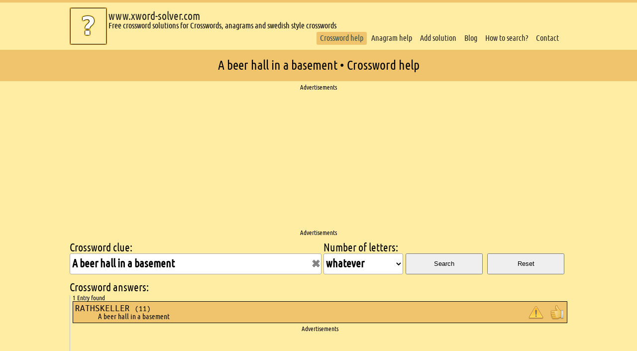

--- FILE ---
content_type: text/html; charset=UTF-8
request_url: https://www.xword-solver.com/crossword-help-a-beer-hall-in-a-basement.html
body_size: 5215
content:
<!DOCTYPE html>
<html lang="en">
<head>
    <script src="https://static.clickskeks.at/00/83/0083506f-8aad-438c-a09e-2ac4a67bf7e0/bundle.js" type="application/javascript"></script>    <meta charset="UTF-8">
    <title>A beer hall in a basement • Crossword help</title>
    <meta name="viewport" content="width=device-width, initial-scale=1">
    <meta name="description" content="Crossword help for A beer hall in a basement - ">
    <meta name="theme-color" content="#f0c36d">
        <script type="application/ld+json">{"@context": "https://schema.org","@type": "Organization","url": "https://www.xword-solver.com","logo": "https://www.xword-solver.com/static/logo.webp"}</script>
    <script type="application/ld+json">{"@context":"https://schema.org","@type":"WebPage","headline":"A beer hall in a basement • Crossword help","isFamilyFriendly":true, "inLanguage":"en"}</script>
            <script type="application/ld+json">{"@context":"http://schema.org","@type":"WebPage","breadcrumb":[{"@type":"BreadcrumbList","itemListElement":[{"@type":"ListItem","position":1,"item":{"@id":"https://www.xword-solver.com","name":"Crossword help"}},{"@type":"ListItem","position":2,"item":{"@id":"https://www.xword-solver.com/crossword-help-a-beer-hall-in-a-basement.html","name":"A beer hall in a basement"}}]}]}</script>
        <link rel="stylesheet" href='/css/styles.6.css'>
    <!-- Global site tag (gtag.js) - Google Analytics -->
<script async src="https://www.googletagmanager.com/gtag/js?id=G-K1B7E5Z31H"></script>
<script>
  window.dataLayer = window.dataLayer || [];
  function gtag(){dataLayer.push(arguments);}
  gtag('js', new Date());

  gtag('config', 'G-K1B7E5Z31H');
</script>    <link rel="manifest" href="/manifest.json">
    <link href="/static/favicon.ico" rel="icon" type="image/x-icon">
    <link rel="apple-touch-icon" href="/static/apple-touch-icon.png">
    <style type="text/css">body {line-height:1;font-family:'Ubuntu Condensed',sans-serif;font-size:1em;background:#FFEDA4;border-top:5px solid #f0c36D;}</style>
</head>
<body>
<header>
    <div class="mobileNav">
        <div class="mobileNavButton">
            <button type="button" class="mobile" id="mobileButton" aria-label="Mobile Menu Button">
                <svg height="40" width="40">
                    <g fill="none">
                        <path stroke="darkkhaki" stroke-width="5" d="M5 10 l30 0" />
                        <path stroke="darkkhaki" stroke-width="5" d="M5 20 l30 0" />
                        <path stroke="darkkhaki" stroke-width="5" d="M5 30 l30 0" />
                    </g>
                </svg>
            </button>
        </div>
        <div id="mobileNavEntries" class="mobileNavEntries" style="display:none;">
            <div>
                <ul class="navigation">
    <li class="active">
        <a id="menu-raetselsuche" title="Crossword&#x20;help" href="&#x2F;">Crossword help</a>
    </li>
    <li>
        <a id="menu-anagrammsuche" title="Search&#x20;for&#x20;anagrams" href="&#x2F;anagram-search.html">Anagram help</a>
    </li>
    <li>
        <a id="menu-loesung" title="Add&#x20;a&#x20;missing&#x20;crossword&#x20;clue" href="&#x2F;add-clue.html">Add solution</a>
    </li>
    <li>
        <a id="menu-blog" title="Blog&#x20;Blog&#x20;-&#x20;Page&#x20;&#x25;d" href="&#x2F;blog&#x2F;">Blog</a>
    </li>
    <li>
        <a id="menu-info" title="A&#x20;short&#x20;help&#x20;how&#x20;to&#x20;search." href="&#x2F;how-to-search.html">How to search?</a>
    </li>
    <li>
        <a id="menu-kontakt" title="Contact&#x20;form" href="&#x2F;contact.html">Contact</a>
    </li>
</ul>            </div>
        </div>
    </div>
    <div class="logoWrapper">
        <a href="/"><img id="logo" src="/static/logo.webp" title="www.xword-solver.com Logo" alt="logo" width="75" height="75"></a>
    </div>
    <div class="url">
        <p><a href="/">www.xword-solver.com</a></p>
        <p>Free crossword solutions for Crosswords, anagrams and swedish style crosswords</p>
    </div>
    <nav>
        <ul class="navigation">
    <li class="active">
        <a id="menu-raetselsuche" title="Crossword&#x20;help" href="&#x2F;">Crossword help</a>
    </li>
    <li>
        <a id="menu-anagrammsuche" title="Search&#x20;for&#x20;anagrams" href="&#x2F;anagram-search.html">Anagram help</a>
    </li>
    <li>
        <a id="menu-loesung" title="Add&#x20;a&#x20;missing&#x20;crossword&#x20;clue" href="&#x2F;add-clue.html">Add solution</a>
    </li>
    <li>
        <a id="menu-blog" title="Blog&#x20;Blog&#x20;-&#x20;Page&#x20;&#x25;d" href="&#x2F;blog&#x2F;">Blog</a>
    </li>
    <li>
        <a id="menu-info" title="A&#x20;short&#x20;help&#x20;how&#x20;to&#x20;search." href="&#x2F;how-to-search.html">How to search?</a>
    </li>
    <li>
        <a id="menu-kontakt" title="Contact&#x20;form" href="&#x2F;contact.html">Contact</a>
    </li>
</ul>    </nav>
</header>
<section class="infoBar">
    <h1 id="title">A beer hall in a basement • Crossword help</h1>
</section>
    <section class="ads">
        <h2 class="hidden">Ads</h2>
        <div>Advertisements</div>
        	    <script async src="https://pagead2.googlesyndication.com/pagead/js/adsbygoogle.js?client=ca-pub-6949122186117538"
     crossorigin="anonymous"></script>
<!-- raetselhilfe 20 -->
<ins class="adsbygoogle"
     style="display:block"
     data-ad-client="ca-pub-6949122186117538"
     data-ad-slot="2336888003"
     data-ad-format="auto"
     data-full-width-responsive="true"></ins>
<script>
     (adsbygoogle = window.adsbygoogle || []).push({});
</script>                <div>Advertisements</div>
    </section>
<section class="content">    <section class="middle">
        <h2 class="hidden">Crossword search</h2>
        <form id="raetselform" method="post" action="/">
            <div class="raetselContainer">
                <label id="labelFrage" for="kat">Crossword clue:</label>
                <div class="inputContainer">
                    <div>
                        <input class="raetsel" type="text" name="kat" id="kat" maxlength="150" value="A beer hall in a basement" autocomplete="off">
                    </div>
                    <div id="deleteCategory" style="display:block;">
                        <img src="static/reset.png" alt="Reset search" title="Reset search" width="16" height="16" border="0">
                    </div>
                    <br clear="all">
                </div>
            </div>
            <div class="selectLetterContainer">
                <label id="labelLetters" for="bs">Number of letters:</label>
                <select name="bs" id="bs"><option value="0" selected="selected">whatever</option><option>1</option><option>2</option><option>3</option><option>4</option><option>5</option><option>6</option><option>7</option><option>8</option><option>9</option><option>10</option><option>11</option><option>12</option><option>13</option><option>14</option><option>15</option><option>16</option><option>17</option><option>18</option><option>19</option><option>20</option><option>21</option><option>22</option><option>23</option><option>24</option><option>25</option><option>26</option><option>27</option><option>28</option><option>29</option><option>30</option><option>31</option><option>32</option><option>33</option><option>34</option><option>35</option><option>36</option><option>37</option><option>38</option><option>39</option><option>40</option></select>
            </div>
            <div class="buttonContainer">
                &nbsp;<br><button id="searchButton" name="searchButton" type="submit">Search</button>
            </div>
            <div class="buttonContainer">
                &nbsp;<br><button id="resetButton" name="resetButton" type="button">Reset</button>
            </div>
            <br clear="all">
            <div id="buchstabenContainer" style="display:none;margin-top:1em;">
                <div style="font-size:1.4em;">Known letters:</div>
                <div id="bekBuchstaben">
                                                                                                            <br clear="all">
                </div>
            </div>
        </form>
    </section>
    <section id="searchResultContainer" class="searchResultContainer">
        <h2>Crossword answers:</h2>
        <div id="loader"></div>
        <div id="searchResult" class="searchResult" style="text-align:left;">
                                                        <div class="countEntries">1 Entry found</div>
                                                                                    <div class="foundEntries">
                            <div style="float:left;">
                                <span>rathskeller</span> <span style="font-size:0.8em;">(11)</span>
                                <div class="kat">A beer hall in a basement</div>
                            </div>
                            <div style="float:right">
                                <img id="alert55816" class="alert pointer" src="/static/error_1.png" title="Alert wrong entry." alt="Alert wrong entry.">
                                <img id="vote55816" class="vote pointer" src="/static/thumb_up.png" alt="Successful search." title="Successful search.">
                            </div>
                            <br clear="all">
                        </div>
                                                                                                                                                    <section class="ads">
                        <h2 class="hidden">Ads</h2>
                        <div>Advertisements</div>
                        <script async src="https://pagead2.googlesyndication.com/pagead/js/adsbygoogle.js?client=ca-pub-6949122186117538"
     crossorigin="anonymous"></script>
<!-- xwordsolver 20 -->
<ins class="adsbygoogle"
     style="display:block"
     data-ad-client="ca-pub-6949122186117538"
     data-ad-slot="5290354409"
     data-ad-format="auto"
     data-full-width-responsive="true"></ins>
<script>
     (adsbygoogle = window.adsbygoogle || []).push({});
</script>                        <div>Advertisements</div>
                    </section>
                                    </div>
    </section>
    <section class="middle">
        <h2 class="hidden">introduction</h2>
        <p style="margin-top:0.7em;line-height:1.1em;font-size:1em;margin-bottom:1em;">
                                        You're solving a crossword and you need help with the clue A beer hall in a basement? This clue and much more will you find here.                                    <br>I'm from Germany and made this site to improve my English. If you have any suggestions, you're <strong style="font-weight:bold;">welcome</strong> to contact me. <br>Actually there are only less entries, but in the next weeks I will fill this solver with many clues.<br>If you can't find a solution, you're welcome to add it for others who needs help.        </p>
    </section>
    <section class="searchResultContainer" id="similarSearches">
        <h2 class="einleitung">Similar crossword clues</h2>
                    <div class="similar"><a class="navigation" href="/crossword-help-strongly-flavoured-beer-with-hops.html" title="Crossword help for Strongly flavoured beer with hops">Strongly flavoured beer with hops</a></div>
                    <div class="similar"><a class="navigation" href="/crossword-help-collector-of-beer-mats.html" title="Crossword help for Collector of beer mats">Collector of beer mats</a></div>
                    <div class="similar"><a class="navigation" href="/crossword-help-beer-mixed-with-lemonade.html" title="Crossword help for Beer mixed with lemonade">Beer mixed with lemonade</a></div>
                    <div class="similar"><a class="navigation" href="/crossword-help-drinking-a-lot-of-beer.html" title="Crossword help for Drinking a lot of beer">Drinking a lot of beer</a></div>
                    <div class="similar"><a class="navigation" href="/crossword-help-beer-stored-with-carbon-dioxide.html" title="Crossword help for Beer stored with carbon dioxide">Beer stored with carbon dioxide</a></div>
                    <div class="similar"><a class="navigation" href="/crossword-help-make-tea-or-beer.html" title="Crossword help for Make tea or beer">Make tea or beer</a></div>
            </section>
</section>
<footer>
    <h2 class="hidden">Footer</h2>
    <section id="copyright">
        <h3 class="hidden">Copyright</h3>
        <div class="wrapper">
            <div class="social">
                <a href="https://www.facebook.com/raetselhilfe.net"><img width="25" height="25" alt="facebook" title="Facebook" src="/static/fb.png"></a>
            </div>
            &COPY; Copyright 2012 - 2026 www.xword-solver.com | <a class="links" rel="nofollow" href="/site-notice.html">Site notice</a> | <a class="links" rel="nofollow" href="/privacy-policy.html">Privacy policy</a></div>
    </section>
    <section class="wrapper">
        <h3 class="hidden">Footer content</h3>
        <article class="column">
            <h4>New clues</h4>
                            <div class="neue">
                    <div class="begriff"><a href="/send-someone-somewhere-without-much-notice_with_7_letters.html" title="Crossword help for Send someone somewhere without much notice">packoff</a></div>
                    <div class="date">07.04.2024</div>
                    <br clear="all">
                </div>
                            <div class="neue">
                    <div class="begriff"><a href="/with-which-to-offer-hearty-welcome_with_8_letters.html" title="Crossword help for With which to offer hearty welcome">openarms</a></div>
                    <div class="date">07.04.2024</div>
                    <br clear="all">
                </div>
                            <div class="neue">
                    <div class="begriff"><a href="/pester_with_6_letters.html" title="Crossword help for Pester">molest</a></div>
                    <div class="date">07.04.2024</div>
                    <br clear="all">
                </div>
                            <div class="neue">
                    <div class="begriff"><a href="/protective-wear-for-eyes_with_7_letters.html" title="Crossword help for Protective wear for eyes">goggles</a></div>
                    <div class="date">07.04.2024</div>
                    <br clear="all">
                </div>
                            <div class="neue">
                    <div class="begriff"><a href="/hot-wind-blowing-from-north-africa-to-southern-europe_with_7_letters.html" title="Crossword help for Hot wind blowing from North Africa to southern Europe">sirocco</a></div>
                    <div class="date">07.04.2024</div>
                    <br clear="all">
                </div>
                            <div class="neue">
                    <div class="begriff"><a href="/choir-garment_with_7_letters.html" title="Crossword help for Choir garment">cassock</a></div>
                    <div class="date">07.04.2024</div>
                    <br clear="all">
                </div>
                            <div class="neue">
                    <div class="begriff"><a href="/scallion_with_7_letters.html" title="Crossword help for Scallion">shallot</a></div>
                    <div class="date">07.04.2024</div>
                    <br clear="all">
                </div>
                            <div class="neue">
                    <div class="begriff"><a href="/uninspiring_with_10_letters.html" title="Crossword help for Uninspiring">lacklustre</a></div>
                    <div class="date">07.04.2024</div>
                    <br clear="all">
                </div>
                            <div class="neue">
                    <div class="begriff"><a href="/nosy_with_11_letters.html" title="Crossword help for Nosy">inquisitive</a></div>
                    <div class="date">07.04.2024</div>
                    <br clear="all">
                </div>
                            <div class="neue">
                    <div class="begriff"><a href="/stringed-instrument_with_4_letters.html" title="Crossword help for Stringed instrument">lute</a></div>
                    <div class="date">07.04.2024</div>
                    <br clear="all">
                </div>
                    </article>
        <article class="column">
            <h4>Popular searches</h4>
                                                                            <div class="suchen">
                    <div class="left"><a href="/crossword-help-types-of-nut.html" title="Crossword help for Types of nut">Types of nut</a></div>
                                                                                <div class="right"><a href="/crossword-help-clear-paint-like-substance.html" title="Crossword help for Clear paint like substance ">Clear paint like s...</a></div>
                    <br clear="all">
                    </div>
                                                                                <div class="suchen">
                    <div class="left"><a href="/crossword-help-a-ready-mixed-fizzy-drink-containing-alcohol.html" title="Crossword help for A ready mixed fizzy drink containing alcohol">A ready mixed fizz...</a></div>
                                                                                <div class="right"><a href="/crossword-help-types-of-monkey.html" title="Crossword help for Types of monkey">Types of monkey</a></div>
                    <br clear="all">
                    </div>
                                                                                <div class="suchen">
                    <div class="left"><a href="/crossword-help-access-for-molten-metal-into-molds.html" title="Crossword help for Access for molten metal into molds">Access for molten ...</a></div>
                                                                                <div class="right"><a href="/crossword-help-on-the-agenda.html" title="Crossword help for On the agenda ">On the agenda </a></div>
                    <br clear="all">
                    </div>
                                                                                <div class="suchen">
                    <div class="left"><a href="/crossword-help-swear-word.html" title="Crossword help for Swear word">Swear word</a></div>
                                                                                <div class="right"><a href="/crossword-help-full-of-energy.html" title="Crossword help for Full of energy">Full of energy</a></div>
                    <br clear="all">
                    </div>
                                                                                <div class="suchen">
                    <div class="left"><a href="/crossword-help-chess-piece.html" title="Crossword help for Chess piece">Chess piece</a></div>
                                                                                <div class="right"><a href="/crossword-help-opposite-of-patriot.html" title="Crossword help for Opposite of patriot">Opposite of patriot</a></div>
                    <br clear="all">
                    </div>
                                                                                <div class="suchen">
                    <div class="left"><a href="/crossword-help-naive-and-simplistic.html" title="Crossword help for Naive and simplistic">Naive and simplistic</a></div>
                                                                                <div class="right"><a href="/crossword-help-calm-someone.html" title="Crossword help for Calm someone">Calm someone</a></div>
                    <br clear="all">
                    </div>
                                                                                <div class="suchen">
                    <div class="left"><a href="/crossword-help-ability.html" title="Crossword help for Ability">Ability</a></div>
                                                                                <div class="right"><a href="/crossword-help-medicine-used-to-reduce-fever.html" title="Crossword help for Medicine used to reduce fever">Medicine used to r...</a></div>
                    <br clear="all">
                    </div>
                                                                                <div class="suchen">
                    <div class="left"><a href="/crossword-help-eager-to-please.html" title="Crossword help for Eager to please">Eager to please</a></div>
                                                                                <div class="right"><a href="/crossword-help-ability-competence.html" title="Crossword help for Ability, competence">Ability, competence</a></div>
                    <br clear="all">
                    </div>
                                                                                <div class="suchen">
                    <div class="left"><a href="/crossword-help-obliging.html" title="Crossword help for Obliging">Obliging</a></div>
                                                                                <div class="right"><a href="/crossword-help-economic-independence.html" title="Crossword help for Economic independence">Economic independe...</a></div>
                    <br clear="all">
                    </div>
                                                                                <div class="suchen">
                    <div class="left"><a href="/crossword-help-right-of-choosing.html" title="Crossword help for Right of choosing">Right of choosing</a></div>
                                                                                <div class="right"><a href="/crossword-help-unclear.html" title="Crossword help for Unclear">Unclear</a></div>
                    <br clear="all">
                    </div>
                                    </article>
        <article class="column">
            <h4>Miscellaneous</h4>
            <div class="neue">Actually saved clues: 48,811</div>
            <div class="neue"><a href="https://www.raetselhilfe.net" title="German crossword solver" rel="nofollow">German crossword solver</a></div>
            <div class="neue">Recent blog entries</div>
                    </article>
        <br clear="all">
    </section>
</footer>
<script src="/js/jquery-3.3.1.min.js" defer></script>
<script type="text/javascript" src="/js/main.3.js" defer></script>
<!-- <script type="text/javascript" src="//get.mirando.de/mirando.js#a=17631017&as=1&at=100" async></script> -->
</body>
</html>


--- FILE ---
content_type: text/html; charset=utf-8
request_url: https://www.google.com/recaptcha/api2/aframe
body_size: 266
content:
<!DOCTYPE HTML><html><head><meta http-equiv="content-type" content="text/html; charset=UTF-8"></head><body><script nonce="jXudd5kkSHCqJbmtUndc_A">/** Anti-fraud and anti-abuse applications only. See google.com/recaptcha */ try{var clients={'sodar':'https://pagead2.googlesyndication.com/pagead/sodar?'};window.addEventListener("message",function(a){try{if(a.source===window.parent){var b=JSON.parse(a.data);var c=clients[b['id']];if(c){var d=document.createElement('img');d.src=c+b['params']+'&rc='+(localStorage.getItem("rc::a")?sessionStorage.getItem("rc::b"):"");window.document.body.appendChild(d);sessionStorage.setItem("rc::e",parseInt(sessionStorage.getItem("rc::e")||0)+1);localStorage.setItem("rc::h",'1769906562126');}}}catch(b){}});window.parent.postMessage("_grecaptcha_ready", "*");}catch(b){}</script></body></html>

--- FILE ---
content_type: application/javascript
request_url: https://www.xword-solver.com/js/main.3.js
body_size: 3258
content:
$(document).ready(function () {
    $('#anagrammform').submit(function (ev) {
        $('#searchResult').html('<img src="/static/loader2.gif" alt="Loading...">');
        var kat = $('#kat').val();

        $.ajax({
            type: "get",
            url: "/ajax/anagramm",
            data: {
                kat: kat
            },
            success: function (data) {
                var html  = "";
                $('#searchButton').focus();
                if(data.problems === true) {
                    $('#title').html(data.title);

                    html = "<div class='error'><ul>";
                    if(typeof data.message !== 'undefined') {
                        html += "<li>"+data.message+"</li>";
                    }
                    html += "<ul></div>";

                    $('#searchResult').html(html);
                } else {
                    $('#title').html(data.title);
                    html += displayAnagrammResults(data);
                }
                $('#searchResult').html(html);
                $('html, body').animate({
                    scrollTop: $("#labelFrage").offset().top
                }, 1000);
            }
        });
        ev.preventDefault();
    });

    $('#solutionForm').submit(function (ev) {
        var clue = $('#clue').val();
        var solution = $('#solution').val();
        var noDelete = $('#noDelete').prop('checked');

        $('#searchStatus').toggle();
        $('#searchResult').toggle();

        $.ajax({
            type: "get",
            url: "/ajax/addsolution",
            data: {
                clue: clue,
                solution: solution
            },
            success: function (data) {
                var html = "";
                if(typeof data.error !== 'undefined') {
                    html = "<div class='error'><ul>";
                    for(var i = 0; i < data.error.length; i++)
                        html += "<li>"+data.error[i]+"</li>";
                    html += "</ul></div>";
                } else {
                    //$('#title').html(data.success);
                    html += "<div class='success'>"+data.success+"</div>";
                    if(!noDelete) {
                        $('#clue').val(null);
                        $('#clue').focus();
                    } else {
                        $('#solution').focus();
                    }

                    $('#solution').val(null);
                }
                $('#searchResult').html(html);
                $('#lastSolutions').prepend(html);
                $('#searchStatus').toggle();
                $('#searchResult').toggle();
            }
        });

        ev.preventDefault();
    });

    $('#kontaktForm').submit(function (ev) {
        $('#kontaktSuccess').html("Nachricht wird gesendet...<br><img src='/static/progress.gif'>");
        var email = $('#email').val();
        var betreff = $('#betreff').val();
        var nachricht = $('#nachricht').val();
        var check = $('#check').is(":checked");
        var html = "";

        console.log(check);

        $.ajax({
            type: "get",
            url: "/ajax/addkontakt",
            data: {
                email: email,
                betreff: encodeURIComponent(betreff),
                nachricht: encodeURIComponent(nachricht),
                check: check
            },
            success: function (data) {
                if(data.success === false) {
                    html = "<div class='error'><ul>";
                    for(var i = 0; i < data.msg.length; i++) {
                        html += "<li>"+data.msg[i]+"</li>";
                    }
                    html += "</ul></div>";
                } else {
                    $('#email').val(null);
                    $('#betreff').val(null);
                    $('#nachricht').val(null);
                    html = "<div class='success'><ul>";
                    html += "<li>"+data.msg+"</li>";
                    html += "</ul></div>";
                }
                $('#kontaktSuccess').html(html);
            }
        });

        ev.preventDefault();
    });

    $('#blogForm').submit(function (ev) {
        $('#blogSuccess').html("Nachricht wird gesendet...<br><img src='/static/progress.gif'>");
        var id = $('#blogId').val();
        var name = $('#name').val();
        var email = $('#email').val();
        var url = $('#website').val();
        var nachricht = $('#nachricht').val();

        $.ajax({
            type: "get",
            url: "/ajax/addcomment",
            data: {
                id: id,
                name: name,
                email: email,
                url: url,
                nachricht: nachricht
            },
            success: function (data) {

                if(data.success === false) {
                    var html = "<div class='error'><ul>";
                    for(var i = 0; i < data.msg.length; i++) {
                        html += "<li>"+data.msg[i]+"</li>";
                    }
                    html += "</ul></div>";
                    $('#blogSuccess').html(html);
                } else {
                    $('#blogId').val(null);
                    $('#name').val(null);
                    $('#email').val(null);
                    $('#website').val(null);
                    $('#nachricht').val(null);
                    location.reload();
                }
            }
        });

        ev.preventDefault();
    });

    $('#bs').change(function(ev) {
        var bs = $('#bs').val();

        if(bs === "0") {
            $("#buchstabenContainer").hide('blind', 200);
        } else {
            addLetters(bs);
            $("#buchstabenContainer").show('blind', 100);
        }
    });

    $('#kat').keyup(function(ev) {
        var length = $('#kat').val().length;
        if(length > 0)
            $("#deleteCategory").fadeIn();
        else
            $("#deleteCategory").fadeOut();
    });

    $("#deleteCategory").click(reset);

    $('#resetButton').click(reset);

    $('#resetEintragen').click(function (ev) {
        $('#frage').val(null);
        $('#antwort').val(null);
    });

    $('#mobileButton').click(function(ev) {
        $('#mobileNavEntries').toggle('blind',200);
    });

    $(document).on('click','.vote.pointer', function(ev) {
        makeVote(ev.target.id);
    });

    $(document).on('click','.alert.pointer', function(ev) {
        var parent = $(this).parent().parent();
        var open = checkAlert(parent);
        if(open === true) {
            forgetAlert(parent);
        } else {
            buildAlert(parent);
        }
    });

    $(document).on( 'click', '#makeAlert', function (ev) {
        var reason = $(this).parent().find('#alertReason').val();
        var comment = $(this).parent().find('#alertComment').val();
        var id = $(this).parent().parent().parent().find('div > img.alert.pointer').attr('id');
        $(ev.target).attr('disabled',true);

        if(reason === null && comment.length < 5){
            $(this).parent().find('#alertReason').css({"background":"rgba(205, 92, 92, 0.6)","border":'1px solid grey'});
        } else {
            $('#'+id).attr('src','/static/loader.gif');
            $.ajax({
                type: "get",
                url: "/ajax/savealert",
                data: {
                    id:id,
                    reason:reason,
                    comment:comment
                },
                error: function () {
                    $('#'+id).attr('src','/static/error_1.png');
                    $(ev.target).attr('disabled',false);
                },
                success: function (data) {
                    if(data.success === false) {
                        $('#'+id).attr('src','/static/error_1.png');
                        $(ev.target).attr('disabled',false);
                    } else {
                        $('#'+id).parent().parent().find('div.alertContainer').detach();
                        $('#'+id).attr('src','/static/tick.png');
                        $('#'+id).removeClass('alert');
                    }
                }
            });
        }
    });
});

var alertmsg = null;

function checkAlert(id) {
    var open = $(id).find('div.alertContainer');
    if(typeof open.html() === 'undefined') {
        return false;
    } else {
        return true;
    }
}

function forgetAlert(id) {
    var error = $(id).find('div.alertContainer');
    $(error).detach();
}

function buildAlert(parent) {
    var div = null;
    if (alertmsg === null) {
        $.ajax({
            type: "get",
            url: "/ajax/alert",
            error: function () {
                console.log('Translations konnten nicht geladen werden.');
            },
            success: function (data) {
                if(data.success === false) {
                    console.log('Translations konnten nicht geladen werden.');
                } else {
                    alertmsg = data.msg;
                    div = renderAlert();
                    parent.append(div);
                }
            }
        });
    } else {
        div = renderAlert();
        parent.append(div);
    }
}

function renderAlert() {
    var div = '<div class="alertContainer">';
    div += '<div><span>'+alertmsg.alertTitle+'</span><br>';
    div += alertmsg.alertReason+': <select name="alertReason" id="alertReason">';
    div += '<option disabled selected>'+alertmsg.reasonWhy+'</option><option>'+alertmsg.reasonDouble+'</option>';
    div += '<option>'+alertmsg.reasonContent+'</option><option>'+alertmsg.reasonGramar+'</option><option>'+alertmsg.reasonOther+'</select><br>';
    div += alertmsg.alertComment+':<br><textarea name="alertComment" id="alertComment" style="width:238px;"></textarea><br>';
    div += '<button type="button" id="makeAlert">'+alertmsg.alertOk+'</button></div>';
    div += '<br clear="all"></div>';

    return div;
}
function makeVote(id) {
    $('#'+id).attr('src','/static/loader.gif');
    $.ajax({
        type: "get",
        url: "/ajax/vote",
        data: {
            id: id
        },
        error: function () {
            $('#'+id).attr('src','/static/thumb_up.png');
        },
        success: function (data) {
            if(data.success === true) {
                $('#'+id).attr('src','/static/tick.png');
            } else {
                $('#'+id).attr('src','/static/thumb_up.png');
            }
        }
    });
}

function displayResults(data) {
    var ergebnis = data.ergebnis;
    var html = "<div class='countEntries'>"+data.count+"</div>";
    var ergebnis = data.ergebnis;
    for(var i = 0; i < ergebnis.loesung.gefunden.length; i++) {
        html += "<div class='foundEntries'><div style='float:left;'>"+ergebnis.loesung.gefunden[i].loesung+" <span style='font-size:0.8em'>("+ergebnis.loesung.gefunden[i].length+")</span>";
        html += "<div class='kat'>"+ergebnis.loesung.gefunden[i].kategorie+"</div></div>";
        html += "<div style='float:right;'><img id='alert"+ergebnis.loesung.gefunden[i].id+"' class='alert pointer' src='/static/error_1.png'> <img id='vote"+ergebnis.loesung.gefunden[i].id+"' title='Sucherfolg melden' alt='Sucherfolg melden' class='vote pointer' src='/static/thumb_up.png'></div><br clear='all'></div>";
    }
    return html;
}

function displayAnagrammResults(data) {
    var ergebnis = data.ergebnis;
    var html = "<div class='countEntries'>"+data.count+"</div>";
    var ergebnis = data.ergebnis;
    for(var i = 0; i < ergebnis.length; i++) {
        html += "<div class='foundEntries'>"+ergebnis[i].loesung+"</div>";
    }
    return html;
}

function reset() {
    $('#kat').val(null);
    $('#bs').val(0);
    $("#buchstabenContainer").hide('blind', 200);
    $("#deleteCategory").fadeOut();
    $('#searchResult').html(null);
    $('#kat').focus();
}

function addLetters(bs) {
    $('#bekBuchstaben').html(null);
    var html = "";

    for(var i = 1; i <= bs; i++) {
        var div = "<div class='letterContainer'><div style='font-size:1.4em;'>";
        div += i+"</div><input autocomplete='off' id='letter"+i+"' name='letter"+i+"' class='letters' onfocus='clearValue(this.id);' onblur='checkValue(this.id);'";
        if(i < bs) {
            div += " onkeyup=\"transfer(this.id,'letter"+ (i+1) +"');\"";
        }
        div += "type='text' value='?' maxlength='1'></div>";
        html += div;
    }
    html += "<br clear='all'>";
    $('#bekBuchstaben').html(html);
}

function clearValue(id) {
    $('#'+id).val(null);
}

function checkValue(id) {
    var val = $('#'+id).val();
    if($.trim(val) === "") {
        $('#'+id).val('?');
    }
}

function transfer(id,newid) {
    if(/[a-zA-Z\ ]/.test($('#'+id).val())) {
        $('#'+newid).focus();
    } else {
        $('#'+id).val("");
    }

}
